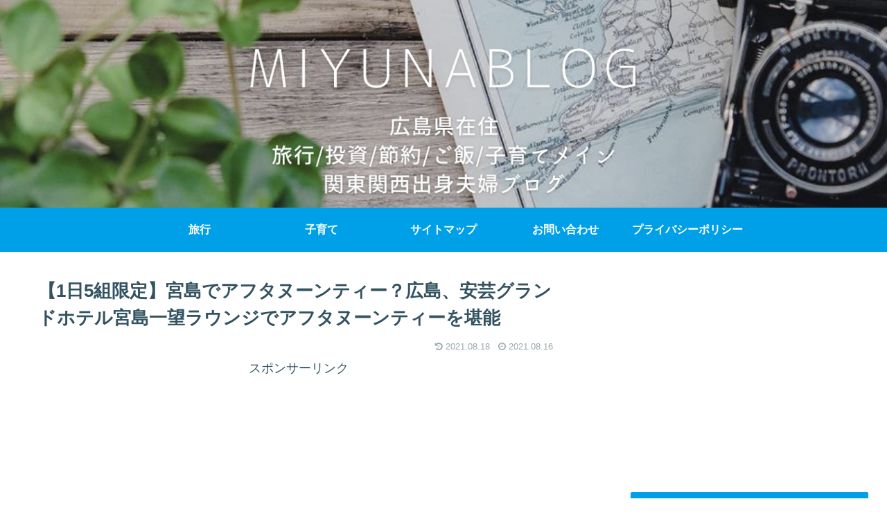

--- FILE ---
content_type: text/html; charset=utf-8
request_url: https://www.google.com/recaptcha/api2/aframe
body_size: 271
content:
<!DOCTYPE HTML><html><head><meta http-equiv="content-type" content="text/html; charset=UTF-8"></head><body><script nonce="KwBz0WBKVZNk94SiX5jVQQ">/** Anti-fraud and anti-abuse applications only. See google.com/recaptcha */ try{var clients={'sodar':'https://pagead2.googlesyndication.com/pagead/sodar?'};window.addEventListener("message",function(a){try{if(a.source===window.parent){var b=JSON.parse(a.data);var c=clients[b['id']];if(c){var d=document.createElement('img');d.src=c+b['params']+'&rc='+(localStorage.getItem("rc::a")?sessionStorage.getItem("rc::b"):"");window.document.body.appendChild(d);sessionStorage.setItem("rc::e",parseInt(sessionStorage.getItem("rc::e")||0)+1);localStorage.setItem("rc::h",'1769756431561');}}}catch(b){}});window.parent.postMessage("_grecaptcha_ready", "*");}catch(b){}</script></body></html>

--- FILE ---
content_type: text/css
request_url: https://miyunablog.com/wp-content/themes/cocoon/skins/skin-season-summer/style.css?ver=6.9&fver=20210729022926
body_size: 8077
content:
/*
  Skin Name: Season (Summer)
  Description: 春夏秋冬のような季節をモチーフにして優しさを感じられるデザインを目指して作成されたスキン。
  Skin URI: https://ponhiro.com/season/
  Author: ぽんひろ
  Author URI: https://ponhiro.com/
  Screenshot URI: https://im-cocoon.net/wp-content/uploads/skin-season-summer.png
  Version: 1.0.0
  Priority: 9870002000
*/
/*以下にスタイルシートを記入してください*/

/************************************
** body
************************************/
body {
	background: none;
	color: #335361;
}
/************************************
** main
************************************/
.single #main {
	padding: 1em 3em;
}
/************************************
** p
************************************/
.entry-content > p, .sidebar p {
	margin: 2em 0;
	line-height: 2;
}
.entry-content .wp-caption-text {
	margin: 0;
}
/************************************
** a
************************************/
a {
	transition: 0.5s;
}
/************************************
** セレクトボックス
**
** セレクトボックスが移動しなくなっていたのでCSSセレクタ修正
** 詳細：https://wp-cocoon.com/community/postid/34615/
************************************/
.widget_categories,
.widget_archive{
	position: relative;
}

.widget_categories form,
.widget_archive form {
	overflow: hidden;
	width: 90%;
	margin: 2em auto;
	text-align: center;
}
.widget_categories form select,
.widget_archive form select {
	width: 100%;
	padding-right: 1em;
	cursor: pointer;
	text-indent: 0.01px;
	text-overflow: ellipsis;
	border: none;
	outline: none;
	background: transparent;
	background-image: none;
	box-shadow: none;
	-webkit-appearance: none;
	appearance: none;
}
.widget_categories form select::-ms-expand,
.widget_archive form select::-ms-expand {
    display: none;
}
.widget_categories form,
.widget_archive form {
	position: relative;
	border: 1px solid #bbbbbb;
	border-radius: 2px;
	background: #ffffff;
}
.widget_categories form::before,
.widget_archive form::before {
	position: absolute;
	top: 1.6em;
	right: 0.9em;
	width: 0;
	height: 0;
	padding: 0;
	content: '';
	border-left: 6px solid transparent;
	border-right: 6px solid transparent;
	border-top: 6px solid #666666;
	pointer-events: none;
}
.widget_categories form select,
.widget_archive form select {
	padding: 1em;
	color: #666666;
}
/************************************
** sitetitle
************************************/
#header .logo a {
	color: #00a0e9;
	font-weight: bold;
}
#header .logo .site-name-text {
	font-size: 1em;
}
.logo-text {
	padding: 2em 0;
}
.logo-image {
	padding: 0.4em 0;
	margin: 0 auto -0.4em;
}
/************************************
** グローバルナビ navi
************************************/
.navi-in > ul li {
		font-weight: bold;
		height: 64px;
		line-height: 64px;
}
.navi-in > ul .menu-item-has-description > a > .caption-wrap{
	line-height: 28px;
	height: 64px;
}
#navi .menu-item-has-description>a>.caption-wrap{
	line-height: 1.6;
}
.navi-in > ul .sub-menu ul{
	top: -64px;
}
#header-container .navi{
  background: #00a0e9;
}
#header-container.fixed-header{
	background-color: #00a0e9;
}
#header-container .navi a{
  color: #fff;
}
#header-container .navi a:hover{
  color: #00a0e9;
}
.navi-in > ul .sub-menu{
  background: #00a0e9;
}
.navi-in > ul > .menu-item-has-children > a::after {
  right: .6em;
  font-size: 1em;
  font-weight: 600;
}
.sub-menu .caption-wrap{
  padding-left: 1em;
  font-weight: 500;
}

/************************************
** 通知エリア
************************************/
.notice-area {
	background: #f6ff00;
	font-weight: 600;
	color: #00a0e9;
}
/************************************
** エントリーカード
************************************/
.a-wrap {
	padding: 0;
	margin: 0;
}
.entry-card-title, .related-entry-card-title {
	font-weight: 600;
	font-size: 0.8em;
	line-height: 1.4;
	color: #335361;
	margin: 0 0 0.1em 0.3em;
}
.entry-card, .related-entry-card {
	display: flex;
	padding: 0.5em 0;
}
.entry-card-thumb {
	flex: 1;
	width: 100%;
}
.entry-card-snippet, .related-entry-card-snippet {
	font-size: 0.7em;
	max-height: 10em;
	padding: 0em;
	margin-left: 0.4em;
	color: #99a9b0;
	line-height: 1.5;
	margin-top: 0.4em;
}
.e-card-info > span {
	color: #99a9b0;
}
.entry-card-content {
	margin: 0;
	flex: 3;
	margin-left:0 !important;
}
/************************************
** 関連記事
************************************/
.related-list .a-wrap {
	padding: 0.6em 0 0 0;
	margin: 0;
	border-bottom: 1px dashed #ccc;
}
.related-list .a-wrap:last-child {
	border: none;
}
.related-entry-card .e-card-meta {
	padding-bottom: 10px;
}
.related-entry-heading {
	position: relative;
	padding: 0 0 0 1.4em;
	line-height: 1.4;
	color: #335361;
	letter-spacing: 0.05em;
	font-weight: 400;
	margin-bottom: 1.2em;
	font-size: 1.2em;
}
.related-entry-heading:before {
	font-family: "FontAwesome";
	content: "\f15c";
	position: absolute;
	font-size: 1em;
	left: 0;
	top: 0;
	color: #00a0e9;
}
.related-entry-card-content {
	flex: 3;
	margin-left: 0;
}
.rect-entry-card .card-thumb {
	flex: 1;
}
/************************************
** ブログカード
************************************/
.blogcard {
	box-shadow: 0px 0px 5px rgba(100,100,100,0.2);
	border: none;
	padding: 1.4em 0.8em;
	border-radius: 0;
}
.blogcard-title {
    color: #666;
    margin-bottom: 0.4em;
}
.blogcard-label {
    padding: 5px 15px;
    font-weight: 600;
    font-size: 0.7em;
    opacity: 0.8;
}
.blogcard-wrap{
	margin:2.5em auto;
}
.blogcard-snippet{
	color:#999;
}
.bct-related .blogcard-label{
		background:#fd79a8;
}
.bct-reference .blogcard-label{
		background:#1abc9c;
}
.bct-popular .blogcard-label{
		background:#ffa502;
}
.bct-together .blogcard-label{
		background:#0984e3;
}
.bct-detail .blogcard-label{
		background:#848ee3;
}
.bct-check .blogcard-label{
		background:#ED4C67;
}
.bct-pickup .blogcard-label{
		background:#F79F1F;
}
.bct-official .blogcard-label{
		background:#636e72;
}
/************************************
** ページネーション
************************************/
#main .pagination-next-link {
	background: #fff;
	border: 1px solid #00a0e9;
	color: #00a0e9;
	font-weight: 500;
	font-size: 1em;
}
#main .pagination-next-link:hover {
	background: #00a0e9;
	border: 1px solid #00a0e9;
	color: #fff;
}
.page-numbers {
	border-radius: 50%;
	border: none;
	box-shadow: 0px 0px 5px rgba(0,0,0,0.13);
	margin-right: 0.5em;
	color:  #00a0e9;
	font-weight: 500;
}
.pagination a:hover {
	background: #f6ff00;
	color: #00a0e9;
}
.page-numbers:last-child {
	margin-right: 0;
}
.pagination .current {
	background-color: #f6ff00;
	color: #00a0e9;
}
.pagination-next{
	margin-top:1em;
}
/************************************
** cat-label
************************************/
.cat-label {
	background: #f6ff00;
	border-radius: 10px;
	padding: 0 10px;
	top: 0.8em;
	left: 0.8em;
	font-weight: 600;
	color: #00a0e9;
}
.eye-catch .cat-label {
	border-radius: 20px;
	padding: 0 10px;
	top: 0.8em;
	left: 0.8em;
	font-size:0.5em;
}
/************************************
** cat-link,tag-link
************************************/
.cat-link {
	background: #f6ff00;
	color: #00a0e9;
}
.cat-link:hover{
	color: #00a0e9;
	opacity:0.7;
}
article .tag-link {
	background: #00a0e9;
	color: #fff;
	border: none;
}
article .tag-link:hover {
	background: #00a0e9;
	opacity: 0.7;
	color:#fff;
}
/************************************
** 日付
************************************/
.date-tags {
	color: #99a9b0;
	margin-bottom: 0.5em;
}
/************************************
** カルーセル carousel
************************************/
.carousel{
	margin-top:1em;
	margin-bottom:-1em;
}
.carousel-entry-card-title {
   font-size: 13px;
   line-height: 1.5;
	font-weight:300;
	color:#666;
	 max-height: 3em;
}
.carousel-entry-card .cat-label{
	font-size: 0.5em;
   padding: 2px 10px;
}
/************************************
** サイドバー sidebar
************************************/
.sidebar {
	font-size: 0.9em;
}
.sidebar h3 {
	background: #00a0e9;
	color: #fff;
	padding: 0.3em 0.8em;
	font-size: 1.1em;
}
.sidebar .widget_recent_entries ul li,.sidebar .widget_categories ul li a,.sidebar .widget_archive ul li,.sidebar .widget_pages ul li,.sidebar .widget_meta ul li,.sidebar .widget_rss ul li,.sidebar .widget_nav_menu ul li{
	border-bottom: 2px dotted #ccc;
}
.sidebar .widget_recent_entries ul li:last-child, /*.sidebar .widget_categories > ul > li:last-child a,*/ .sidebar .widget_archive ul li:last-child, .sidebar .widget_pages ul li:last-child, .sidebar .widget_meta ul li:last-child, .sidebar .widget_rss ul li:last-child, .sidebar .widget_nav_menu ul li:last-child{
	border:none;
}
.sidebar .widget_recent_entries ul li a, .sidebar .widget_categories ul li a, .sidebar .widget_archive ul li a, .sidebar .widget_pages ul li a, .sidebar .widget_meta ul li a, .sidebar .widget_rss ul li a, .sidebar .widget_nav_menu ul li a {
	position: relative;
	padding-left: 1.3em;
	color: #335361;
}
.sidebar .widget_recent_entries ul li a:hover, .sidebar .widget_categories ul li a:hover, .sidebar .widget_archive ul li a:hover, .sidebar .widget_pages ul li a:hover, .sidebar .widget_meta ul li a:hover, .sidebar .widget_rss ul li a:hover, .sidebar .widget_nav_menu ul li a:hover {
	background: none;
	color: #00a0e9;
}
.sidebar .widget_recent_entries ul li a:before,
.sidebar .widget_categories ul li a:before,
.sidebar .widget_archive ul li a:before,
.sidebar .widget_pages ul li a:before,
.sidebar .widget_meta ul li a:before,
.sidebar .widget_rss ul li a:before,
.sidebar .widget_nav_menu ul li a:before {
	font-family: "FontAwesome";
	content: "\f138";
	position: absolute;
	font-size: 1em;
	left: 0;
	top: 10px;
	color: #00a0e9;
}
/************************************
** ウィジェット
************************************/
.widget-entry-cards .widget-entry-card-content {
	color: #335361;
	margin-left: 130px;
}
.widget .popular-entry-cards .popular-entry-card{
	font-size:1em;
}
/************************************
** CTA
************************************/
.cta-box {
   background-color: #fff;
   color: #335361;
   border: 1px solid #ccc;
   padding: 2em;
	margin-top:0.5em;
}
.cta-heading{
	padding:0;
	margin-bottom:0.5em;
}
/************************************
** プロフィール profile
 * ************************************/
.nwa .author-box {
	border: none;
	padding: 1.5em;
	max-width: 100%;
	margin: 0 auto;
}
.nwa .author-box .author-name {
	margin-bottom: 20px;
}
.nwa .author-box .author-name a {
	color: #00a0e9;
}
.nwa .author-box p {
	margin: 1em 0;
	line-height: 1.7;
}
.nwa .author-box .sns-follow-buttons a.follow-button {
	font-size: 25px;
	width: 35px;
	height: 35px;
	border-radius: 20px;
	line-height: 1.5;
	margin: 4px;
	opacity: 0.9;
	padding: 0 !important;
}
.author-widget-name {
	position: relative;
	background: #fff;
	border: 1px solid #ccc;
	font-size: 0.9em;
	padding: 10px;
	border-radius: 5px;
	margin-bottom: 30px;
	color: #335361;
}
.author-widget-name:after, .author-widget-name:before {
	top: 100%;
	left: 50%;
	border: solid transparent;
	content: " ";
	height: 0;
	width: 0;
	position: absolute;
	pointer-events: none;
}
.author-widget-name:after {
	border-color: rgba(108, 107, 98, 0);
	border-top-color: #fff;
	border-width: 20px;
	margin-left: -20px;
}
.author-widget-name:before {
	border-color: rgba(204, 204, 204, 0);
	border-top-color: #ccc;
	border-width: 21px;
	margin-left: -21px;
}
.nwa .author-box .sns-follow-buttons a {
	color: #fff;
	border: none;
}
.nwa .author-box .sns-follow-message {
	margin: 2.3em 0 0;
	display: block;
	font-size: 1em;
}
.author-box .website-button {
	background-color: #47555c !important;
}
.author-box .twitter-button {
	background-color: #1da1f2 !important;
}
.author-box .facebook-button {
	background-color: #3b5998 !important;
}
.author-box .hatebu-button {
	background-color: #2c6ebd !important;
}
.author-box .google-plus-button {
	background-color: #dd4b39 !important;
}
.author-box .instagram-button {
	background: #e1306c !important;
}
.author-box .youtube-button {
	background-color: #ef1515 !important;
}
.author-box .linkedin-button {
	background-color: #0077b5 !important;
}
.author-box .note-button {
	background-color: #41c9b4 !important;
}
.author-box .flickr-button {
	background-color: #0063dc !important;
}
.author-box .pinterest-button {
	background-color: #bd081c !important;
}
.author-box .line-button {
	background-color: #00c300 !important;
}
.author-box .amazon-button {
	background-color: #ff9900 !important;
}
.author-box .rakuten-room-button {
	background-color: #c42e7f !important;
}
.author-box .slack-button {
	background-color: #e01563 !important;
}
.author-box .github-button {
	background-color: #333 !important;
}
.author-box .codepen-button {
	background-color: #333 !important;
}
.author-box .feedly-button {
	background-color: #2bb24c !important;
}
.author-box .rss-button {
	background-color: #f26522 !important;
}
/************************************
** SNS
************************************/
#main a .button-caption {
	display: none;
}
#main .sns-buttons a {
	height: 35px;
	width: 35px;
	border-radius: 50%;
	margin-right: 10px;
	opacity:0.9;
}
#main .sns-buttons a:last-child {
	margin-right: 0;
}
.sns-share-buttons {
	justify-content: flex-start;
}
.article-footer .sns-share-buttons, .article-footer .sns-follow-buttons {
	justify-content: center;
}
.sns-share-message, .sns-follow-message {
	color: #335361;
	font-size: 0.8em;
}
.sns-follow-buttons a {
	font-size: 1.3em;
}
.sns-share-message::before, .sns-follow-message::before {
	content: '＼ ';
}
.sns-share-message::after, .sns-follow-message::after {
	content: ' ／';
}
.sns-share, .sns-follow {
	margin: 0;
}
.sns-share-buttons a .share-count,
.sns-follow-buttons a .follow-count {
    right: -10px;
    bottom: -10px;
    color: #aaa;
}
/************************************
** 目次
************************************/
.toc {
	border: 1px solid #00a0e9;
	border-radius: 5px;
	padding: 1em 2em;
}
.toc-title {
	color: #00a0e9;
	font-weight: 500;
}
.toc .toc-content {
	color: #00a0e9;
}
.toc a {
	color: #335361;
}
/***********************************
** 見出し h1~h6
************************************/
.article h1 {
	color: #335361;
	line-height: 1.5;
	margin: 0 0 0.5em 0;
	font-weight: 600;
}
.article h2, .article h3, .article h4, .article h5, .article h6 {
	font-size: 1.2em;
	line-height: 1.5;
	color: #00a0e9;
	font-weight: 600;
	margin: 2em 0;
}
.article h2 {
	border-top: 1px solid #00a0e9;
	border-bottom: 1px solid #00a0e9;
	background: url(images/back-dot.png);
	padding: 0.7em;
}
.article h3 {
	border: none;
	border-bottom: 2px dotted #00a0e9;
	padding: 0.5em 0;
}
.article h4 {
	border-left: 5px solid #00a0e9;
	border-top: none;
	border-bottom: none;
	border-right: none;
	padding: 0.2em 0.7em;
}
.article h5 {
	border: none;
	border-bottom: 2px solid #00a0e9;
	padding: 0.5em 0;
}
.article h6 {
	border: none;
	border-bottom: 1px solid #00a0e9;
	padding: 0.5em 0;
}
#archive-title {
	color: #00a0e9;
	font-size: 1.4em;
}
/************************************
** 文字の装飾 marker
************************************/
.red {
	color: #EE87B4;
}
.red-under {
	border-bottom: 2px solid #EE87B4;
}
.marker-under-red {
	background: linear-gradient(transparent 60%, #F8CFE1 60%);
}
.marker-red {
	background: #F8CFE1;
}
.marker {
    background-color: #f6ff00;
}
.marker-under {
    background: linear-gradient(transparent 60%, #f6ff00 60%);
}
.blue {
    color: #00a0e9;
}
.marker-blue {
    background-color: #c2e8fa;
}
.marker-under-blue {
    background: linear-gradient(transparent 60%, #c2e8fa 60%);
}
.keyboard-key {
    background-color: #ffff;
    padding: 3px 5px;
}
/************************************
** コード
************************************/
pre {
	padding: 2em !important;
	position: relative;
}
pre.html:before {
	position: absolute;
	top: 0;
	left: 0;
	content: "HTML";
	background: #ffa952;
	color: #fff;
	padding: 0 1em;
	font-size: 16px;
}
pre.css:before {
	position: absolute;
	top: 0;
	left: 0;
	content: "CSS";
	background: #0e7ac4;
	color: #fff;
	padding: 0 1em;
	font-size: 16px;
}
/************************************
** コメント comment-form
************************************/
#comments {
	position: relative;
	padding: 0 0 0 1.4em;
	line-height: 1.4;
	color: #335361;
	letter-spacing: 0.05em;
	font-weight: 400;
	font-size: 1.2em;
}
#comments:before {
	font-family: "FontAwesome";
	content: "\f075";
	position: absolute;
	font-size: 1em;
	left: 0;
	top: 0;
	color: #00a0e9;
}
.commets-list {
    padding: 0;
    margin: 0;
    list-style: none;
    font-size: 0.9em;
}
#reply-title {
	color: #335361;
	font-weight: 400;
	font-size: 1em;
	text-align: center;
}
#reply-title::before {
	content: '＼ ';
}
#reply-title::after {
	content: ' ／';
}
.pagination-next-link, .comment-btn {
	background: #fff;
	border: 1px solid #00a0e9;
	color: #00a0e9;
	padding: 0.4em 0;
	font-size: 1.1em;
}
.pagination-next-link, .comment-btn:hover {
	background: #00a0e9;
	color: #fff;
}
input[type=submit] {
	-webkit-appearance: none;
}
input[type='submit'], #bbp_reply_submit, .bp-login-widget-register-link a {
	background: #f6ff00;
	color: #00a0e9;
	font-size: 1em;
	transition: 0.5s;
	margin-top: 10px;
	border: none;
	font-weight:bold;
}
input[type='submit']:hover {
	background: #999;
}
.st-comment-author .fn {
	font-weight: 500;
	font-style: normal;
	color: #335361
}
#main .st-comment-content p {
	margin: 1em 0;
}
#commentform p {
	margin: 0.5em 0;
}
.st-comment-meta{
	font-weight:600;
	color:#335361;
}
/************************************
** フッター footer
************************************/
#footer {
	background: #00a0e9;
	color: #fff;
}
#footer h3 {
	margin-bottom: 0.3em;
}
#footer a {
	color: #fff;
	padding: 0.3em 0;
}
#footer a:hover {
	opacity: 0.8;
}
#footer li {
	border-bottom: 2px dotted #fff;
}
#footer li:last-child {
	border: none;
}
#footer .cat-item a {
	position: relative;
	padding: 10px 0 10px 30px;
}
#footer .cat-item a::before {
	font-family: "FontAwesome";
	content: "\f138";
	position: absolute;
	font-size: 1em;
	left: 0;
	top: 10px;
	color: #fff;
}
#footer .tagcloud a {
	background: none;
	border: 1px solid #fff;
	padding: 0.4em;
}
#footer .tagcloud a:hover {
	background: #fff;
	color: #00a0e9;
}
#footer #navi-footer li {
	border-bottom: none;
	border-left: 1px solid #fff;
}
#footer #navi-footer li:first-child {
	border: none;
}
#footer #navi-footer li a {
	padding: 0 1em;
}
/************************************
** ページトップへ
************************************/
.page-top a {
	display: block;
	text-align: center;
	background: #99d9f6;
	color: #00a0e9;
	margin: 0 0 -22px 0;
	text-decoration: none;
	font-weight: 600;
	padding: 10px 0;
	margin-top: 3em;
}
.page-top a:hover {
	background: #f6ff00;
	color: #00a0e9;
}
.go-to-top {
	right: 20px;
	bottom: 20px;
}
.go-to-top-button {
	background: #00a0e9;
	color: #fff;
	text-decoration: none;
	display: flex;
	justify-content: center;
	align-items: center;
	width: 50px;
	height: 50px;
	cursor: pointer;
	text-align: center;
	line-height: 1;
	border-radius: 50%;
	font-size: 2em;
	opacity: 0.8;
}
/************************************
** スマホ　メニュー関連
************************************/
.slicknav_btn {
	background: #00a0e9;
}
.slicknav_menu .slicknav_menutxt, .slicknav_btn {
	text-shadow: none;
	font-weight: 500;
	margin-bottom: -5px;
}
.slicknav_menu .slicknav_icon-bar {
	box-shadow: none;
}
.slicknav_menu {
	background: none;
}
.slicknav_nav a {
	border-bottom: 2px dotted #ddd;
	color: #00a0e9;
}
.mobile-menu-buttons {
	background: #00a0e9;
	color: #fff;
	height: 45px;
}
.mobile-menu-buttons .menu-button > a {
	color: #fff;
}
.mobile-menu-buttons .menu-button > a:hover{
	color:#333;
}
.mobile-menu-buttons .menu-caption {
	font-size: 0.7em;
}
.mobile-menu-buttons .menu-button {
	border-right: 1px dashed #fff;
}
.mobile-menu-buttons .menu-button:last-child {
	border-right: none;
}
.mobile-menu-buttons .menu-content{
	color: #555;
}
.author-box .sns-follow-buttons a.follow-button {
	color: #fff;
	border-radius: 50%;
}
.menu-drawer a {
	padding: 1em;
	color: #00a0e9;
	font-weight: 400;
	border-bottom: 1px dashed #00a0e9;
}
.menu-close-button::before {
	color: #00a0e9;
}
.menu-content .sidebar {
	padding: 0 20px;
}
.menu-content .sidebar .author-description {
	margin: 3em 0;
}

/*1023px以下*/
@media screen and (max-width: 1023px){
	#header-container .menu-mobile{
		display:none;
	}
	.navi-in > .menu-mobile{
		display:-webkit-box;
  		display:-ms-flexbox;
  		display:flex;
		overflow-x: scroll;
		white-space: nowrap;
		-webkit-box-pack: start;
		-ms-flex-pack: start;
		justify-content: flex-start;
      flex-wrap: nowrap;
		-ms-flex-wrap: nowrap;
		flex-wrap: nowrap;
	}
	#navi .navi-in > .menu-mobile li {
		height: auto;
		line-height: 1.8;
	}
  .navi-in > ul li {
	  min-width: auto;
  }
  #header-container .navi a {
	  font-size: 0.8em;
  }
  #footer #navi-footer .navi-footer-in > .menu-footer li.menu-item {
	  border: none;
  }
  #sidebar {
	  padding: 0 2em;
  }
  .entry-card-content {
	  flex: 2;
  }
	.mobile-menu-buttons{
	   height:auto;
   }
}

/*768px以下*/
@media screen and (max-width: 768px) {
}

/*480px以下*/
@media screen and (max-width: 480px) {
.single #main {
	padding: 0 1em;
}
.article h1 {
	padding: 0.5em 0 0;
}
#sidebar {
	padding: 0 1em;
}
.nwa .author-box .author-content {
	font-size: 1.2em;
}
.rect-entry-card .card-thumb {
	margin: 0 10px 0 0;
}
.ect-vertical-card.ect-tile-card .a-wrap {
	margin-bottom: 1em;
}
}
/************************************
** テーブル
************************************/
table th, table td {
	border: 1px solid #eee;
	font-weight: 400;
	padding: 0.8em;
	font-size: 0.8em;
}
table th {
	background: #FDF6F9;
}
/************************************
** ボタン
************************************/
.btn {
	opacity: 0.9;
}
.btn:hover {
	opacity: 1;
}
/************************************
** ボックス
************************************/
.box1 p, .box2 p, .box3 p, .box4 p, .box5 p, .box6 p, .box7 p {
	margin: 0 !important;/* 文字の余白リセット */
	padding: 0 !important; /* 文字の内側余白リセット*/
}
.box1, .box2, .box3, .box4, .box5, .box6, .box7 {
	margin: 3em auto !important; /* ボックスの余白 */
	max-width: 600px; /* ボックス横幅 */
}
.box1 {
	background: #ebf7fd; /* ボックス背景色 */
	border-radius: 4px; /* ボックス角丸 */
	padding: 3.5em 2em 1.5em; /* ボックス内側余白 */
	position: relative; /* 配置に関するもの(ここを基準に) */
}
.box1 .box-title {
	background: #00a0e9; /* タイトル背景色 */
	color: #fff; /* タイトル文字色 */
	font-weight: bold; /* タイトル文字の太さ */
	font-size: 1em;/* タイトル文字の大きさ */
	padding: 5px;/* タイトル周りの余白 */
	text-align: center;	/* タイトル中央寄せ */
	border-radius: 4px 4px 0px 0px;	/* タイトル角丸 */
	position: absolute;	/* 配置に関するもの(ここを動かす) */
	top: 0;	/*上から(0px)に配置 */
	left: 0; /*左から(0px)に配置 */
	width: 100%;/*横幅最大幅 */
}
.box2 {
	border-radius: 4px; /* ボックス角丸 */
	border: 1px solid #00a0e9; /* ボックス線 */
	padding: 3.5em 2em 1.5em; /* ボックス内側余白 */
	position: relative; /* 配置に関するもの(ここを基準に) */
}
.box2 .box-title {
	background: #00a0e9; /* タイトル背景色 */
	color: #fff; /* タイトル文字色 */
	font-weight: bold; /* タイトル文字の太さ */
	font-size: 1em;/* タイトル文字の大きさ */
	padding: 5px;/* タイトル周りの余白 */
	text-align: center;	/* タイトル中央寄せ */
	border-radius: 4px 4px 0px 0px;	/* タイトル角丸 */
	position: absolute;	/* 配置に関するもの(ここを動かす) */
	top: 0;	/*上から(0px)に配置 */
	left: 0; /*左から(0px)に配置 */
	width: 100%;/*横幅最大幅 */
}
.box3 {
	position: relative;	/* 配置に関するもの(ここを基準に) */
	padding: 1.7em 2em;	/* ボックスの内側余白(上下:1.7em　左右:2em) */
	border: 2px solid #00a0e9;	/* ボックスの線 (太さ　線の種類　線の色)*/
	border-radius: 4px;	/* ボックスの角丸 */
}
.box3 .box-title {
	position: absolute; /* 配置に関するもの(ここを動かす) */
	top: -10px; /* 上から（-10px）移動*/
	left: 30px; /* 左から(30px)移動 */
	background: #fff; /* タイトル背景色 */
	color: #00a0e9; /* タイトル文字色 */
	padding: 0 10px;/* タイトルの余白 */
	line-height: 1;/* タイトルの行の高さ */
	font-size: 1em;/* タイトル文字の大きさ */
	font-weight: bold;/* タイトル文字の太さ */
}
.box4 {
	position: relative;	/* 配置に関するもの(ここを基準に) */
	padding: 1.7em 2em;	/* ボックスの内側余白(上下:1.7em　左右:2em) */
	border: 2px dotted #00a0e9;	/* ボックスの線 (太さ　線の種類　線の色)*/
	border-radius: 4px;	/* ボックスの角丸 */
}
.box4 .box-title {
	position: absolute; /* 配置に関するもの(ここを動かす) */
	top: -10px; /* 上から（-10px）移動*/
	left: 30px; /* 左から(30px)移動 */
	background: #fff; /* タイトル背景色 */
	color: #00a0e9; /* タイトル文字色 */
	padding: 0 10px;/* タイトルの余白 */
	line-height: 1;/* タイトルの行の高さ */
	font-size: 1em;/* タイトル文字の大きさ */
	font-weight: bold;/* タイトル文字の太さ */
}
.box5 {
	position: relative;	/* 配置に関するもの(ここを基準に) */
	padding: 2em 2em 1.7em;	/* ボックスの内側余白(上:2em　左右:2em 下：1.7em) */
	border: 1px solid #00a0e9;	/* ボックスの線 (太さ　線の種類　線の色)*/
	border-radius: 4px;	/* ボックスの角丸 */
	background: #ebf7fd; /* ボックス背景色 */
}
.box5 .box-title {
	position: absolute; /* 配置に関するもの(ここを動かす) */
	top: -18px; /* 上から（-18px）移動*/
	left: 27px; /* 左から(27px)移動 */
	background: #00a0e9; /* タイトル背景色 */
	color: #fff; /* タイトル文字色 */
	padding: 0.6em 1em;/* タイトルの内側余白 */
	line-height: 1;/* タイトルの行の高さ */
	font-size: 1em;/* タイトル文字の大きさ */
	font-weight: bold;/* タイトル文字の太さ */
	border-radius: 4px;/* タイトルの角丸 */
}
.box6 {
	position: relative;/* 配置に関するもの(ここを基準に) */
	padding: 2em 2em 1.7em;	/* ボックスの内側余白(上:2em　左右:2em 下：1.7em) */
	background-color: #ebf7fd; /*ボックス背景色*/
	box-shadow: 0px 1px 5px rgba(0,0,0,0.1);/*ボックス影*/
	border-radius: 4px;/* ボックス角丸 */
}
.box6 .box-title {
	position: absolute;/* 配置に関するもの(ここを動かす) */
	top: -22px;/* 上から（-22px）移動*/
	left: 30px;/* 左から（30px）移動*/
	padding: 0.2em 2em;/* テープ内側余白*/
	color: #00a0e9; /* テープ文字色 */
	font-weight: bold;/* テープ文字太さ*/
	font-size: 1em;/* テープ文字大きさ*/
	background-color: rgba(255,255,255,.1);/* テープ背景色と透過*/
	border-left: 2px dotted rgba(0,0,0,.1);/* テープのギザギザ左*/
	border-right: 2px dotted rgba(0,0,0,.1);/* テープのギザギザ→*/
	box-shadow: 0 0 5px rgba(0,0,0,0.2); /* テープ影*/
	transform: rotate(-3deg);/* テープの傾き*/
}
/************************************
** リスト
************************************/

.list-1 {
	counter-reset: number;
	list-style-type: none;
	padding: 0;
	margin: 0;
}
.list-1 li {
	border-bottom: 1px dashed;
	border-color: #cdcdcd; /* 線の色 */
	position: relative;
	margin: 0.5em 0 !important;
	padding: 0 0 0.5em 1.8em;
}
.list-1 li:last-child {
	border: none;
}
.list-1 li:before {
	counter-increment: number;
	content: counter(number);
	background-color: #00a0e9; /* 文字背景色 */
	color: #fff; /* 文字色 */
	position: absolute;
	font-weight: bold;
	font-size: 14px;
	border-radius: 50%;
	left: 0;
	top: 0.3em;
	width: 22px;
	height: 22px;
	line-height: 22px;
	text-align: center;
}
.list-2 {
	list-style: none;
	padding: 0;
	margin: 0;
}
.list-2 li {
	border-bottom: 1px dashed;
	border-color: #cdcdcd; /* 線の色 */
	position: relative;
	margin: 0.5em 0 !important;
	padding: 0 0 0.5em 1.4em;
}
.list-2 li:last-child {
	border: none;
}
.list-2 li:before {
	background-color: #00a0e9; /* 点の色 */
	position: absolute;
	content: '';
	top: 0.7em;
	left: 0.5em;
	width: 7px;
	height: 7px;
	border-radius: 4px;
}

@media screen and (max-width: 768px) {
#main .list-1, #main .list-2 {
	padding-left: 0;
}
}
.list-box-1 {
	background: #ebf7fd; /* 背景色 */
	border-radius: 4px;
	max-width: 600px;
	padding: 2em;
	margin: 0 auto;
}
.list-box-2 {
	background: #ebf7fd;/* 背景色 */
	border-radius: 4px;
	max-width: 600px;
	padding: 2em;
	margin: 0 auto;
	border: 1px solid;
	border-color: #00a0e9; /* 線の色 */
}
.list-box-3 {
	background: #ebf7fd;/* 背景色 */
	border-radius: 4px;
	max-width: 600px;
	padding: 2em;
	margin: 0 auto;
	border: 2px dotted;
	border-color: #00a0e9; /* 線の色 */
}
.list-box-4 {
	background: #ebf7fd;/* 背景色 */
	border-radius: 4px;
	max-width: 600px;
	padding: 2em;
	margin: 0 auto;
	border: 4px double;
	border-color: #00a0e9; /* 線の色 */
}
/************************************
** アコーディオン(表示非表示)
************************************/
.hidden_box {
    margin: 2em 0;
    padding: 0;
	text-align:center;
}
.hidden_box label {
    padding: 1em 2em;
    border: solid 1px #00a0e9;
    cursor: pointer;
    font-size: 18px;
    font-weight: bold;
    color: #00a0e9;
    border-radius: 3px;
}
.hidden_box label:hover {
    background: #00a0e9;
	color:#fff;
}
.hidden_box input {
    display: none;
}
.hidden_box .hidden_show {
    height: 0;
    padding: 0;
    overflow: hidden;
    opacity: 0;
    transition: 0.8s;
}
.hidden_box input:checked ~ .hidden_show {
    padding: 10px 0;
    height: auto;
    opacity: 1;
	text-align:left;
}

.recent-comments .a-wrap{
	padding: 1.5%;
	margin-bottom: 3%;
}

.ranking-items p {
	margin-top: 0;
}

.wpforo-list-item p {
	margin: 0;
}

/************************************
** Font Awesome 5対応
************************************/
.font-awesome-5 .related-entry-heading:before,
.font-awesome-5 .sidebar .widget_recent_entries ul li a:before,
.font-awesome-5 .sidebar .widget_categories ul li a:before,
.font-awesome-5 .sidebar .widget_archive ul li a:before,
.font-awesome-5 .sidebar .widget_pages ul li a:before,
.font-awesome-5 .sidebar .widget_meta ul li a:before,
.font-awesome-5 .sidebar .widget_rss ul li a:before,
.font-awesome-5 .sidebar .widget_nav_menu ul li a:before,
.font-awesome-5 #comments:before,
.font-awesome-5 #footer .cat-item a::before {
	font-family: "Font Awesome 5 Free";
	font-weight: 900;
}
